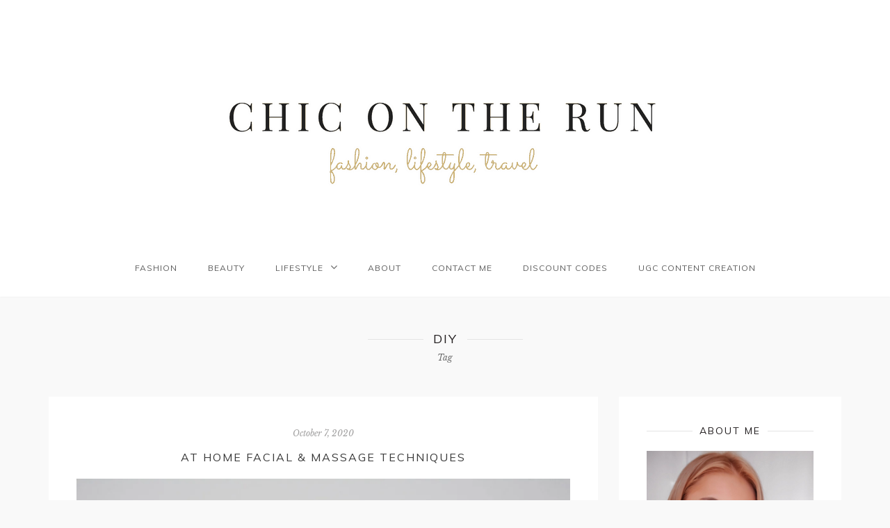

--- FILE ---
content_type: text/html; charset=UTF-8
request_url: https://chicontherun.com/tag/diy/
body_size: 14067
content:
<!DOCTYPE html>
<html lang="en-US">
<head>
	
	<meta charset="UTF-8">
	<meta name="viewport" content="width=device-width, initial-scale=1">
	<meta http-equiv="X-UA-Compatible" content="IE=edge">
	
				<link rel="shortcut icon" href="http://chicontherun.com/wp-content/uploads/2019/07/3F9664F8-2EE3-4EBD-A5E5-F35A3983695A.jpg" />
		
	
	<link rel="profile" href="http://gmpg.org/xfn/11">
	<link rel="alternate" type="application/rss+xml" title="Chic on the Run RSS Feed" href="https://chicontherun.com/feed/" />
	<link rel="alternate" type="application/atom+xml" title="Chic on the Run Atom Feed" href="https://chicontherun.com/feed/atom/"/>
	<link rel="pingback" href="https://chicontherun.com/xmlrpc.php" />
	<meta name='robots' content='index, follow, max-image-preview:large, max-snippet:-1, max-video-preview:-1' />
	<style>img:is([sizes="auto" i], [sizes^="auto," i]) { contain-intrinsic-size: 3000px 1500px }</style>
	
		<!-- Meta Tag Manager -->
		<meta name="fashion" content="fashion" />
		<meta name="blog" content="blog" />
		<meta name="lifestyle" content="lifestyle" />
		<meta name="travel" content="travel" />
		<!-- / Meta Tag Manager -->
<!-- Jetpack Site Verification Tags -->
<meta name="google-site-verification" content="yGiT0GUKApFkvg55paXU6kMCt5Ypa09lbgbJHJLB_UI" />

	<!-- This site is optimized with the Yoast SEO plugin v26.5 - https://yoast.com/wordpress/plugins/seo/ -->
	<title>diy Archives - Chic on the Run</title>
	<meta name="description" content="Chic on the Run is an Australian lifestyle, fashion and beauty blog. Based in Canberra, founder and blogger Natalia loves to review makeup, skincare, fashion and the hottest spots around Canberra and surrounds." />
	<link rel="canonical" href="https://chicontherun.com/tag/diy/" />
	<meta property="og:locale" content="en_US" />
	<meta property="og:type" content="article" />
	<meta property="og:title" content="diy Archives - Chic on the Run" />
	<meta property="og:description" content="Chic on the Run is an Australian lifestyle, fashion and beauty blog. Based in Canberra, founder and blogger Natalia loves to review makeup, skincare, fashion and the hottest spots around Canberra and surrounds." />
	<meta property="og:url" content="https://chicontherun.com/tag/diy/" />
	<meta property="og:site_name" content="Chic on the Run" />
	<meta name="twitter:card" content="summary_large_image" />
	<script type="application/ld+json" class="yoast-schema-graph">{"@context":"https://schema.org","@graph":[{"@type":"CollectionPage","@id":"https://chicontherun.com/tag/diy/","url":"https://chicontherun.com/tag/diy/","name":"diy Archives - Chic on the Run","isPartOf":{"@id":"https://chicontherun.com/#website"},"primaryImageOfPage":{"@id":"https://chicontherun.com/tag/diy/#primaryimage"},"image":{"@id":"https://chicontherun.com/tag/diy/#primaryimage"},"thumbnailUrl":"https://i0.wp.com/chicontherun.com/wp-content/uploads/2020/10/content-pixie-0z4h9qneDMA-unsplash-scaled.jpg?fit=2560%2C1707&ssl=1","description":"Chic on the Run is an Australian lifestyle, fashion and beauty blog. Based in Canberra, founder and blogger Natalia loves to review makeup, skincare, fashion and the hottest spots around Canberra and surrounds.","breadcrumb":{"@id":"https://chicontherun.com/tag/diy/#breadcrumb"},"inLanguage":"en-US"},{"@type":"ImageObject","inLanguage":"en-US","@id":"https://chicontherun.com/tag/diy/#primaryimage","url":"https://i0.wp.com/chicontherun.com/wp-content/uploads/2020/10/content-pixie-0z4h9qneDMA-unsplash-scaled.jpg?fit=2560%2C1707&ssl=1","contentUrl":"https://i0.wp.com/chicontherun.com/wp-content/uploads/2020/10/content-pixie-0z4h9qneDMA-unsplash-scaled.jpg?fit=2560%2C1707&ssl=1","width":2560,"height":1707,"caption":"at home facial"},{"@type":"BreadcrumbList","@id":"https://chicontherun.com/tag/diy/#breadcrumb","itemListElement":[{"@type":"ListItem","position":1,"name":"Home","item":"https://chicontherun.com/"},{"@type":"ListItem","position":2,"name":"diy"}]},{"@type":"WebSite","@id":"https://chicontherun.com/#website","url":"https://chicontherun.com/","name":"Chic on the Run","description":"An Australian beauty, fashion and lifestyle blog by Natalia Webster | Canberra","publisher":{"@id":"https://chicontherun.com/#/schema/person/4d428b24124c3004c9dac1fa8032229f"},"potentialAction":[{"@type":"SearchAction","target":{"@type":"EntryPoint","urlTemplate":"https://chicontherun.com/?s={search_term_string}"},"query-input":{"@type":"PropertyValueSpecification","valueRequired":true,"valueName":"search_term_string"}}],"inLanguage":"en-US"},{"@type":["Person","Organization"],"@id":"https://chicontherun.com/#/schema/person/4d428b24124c3004c9dac1fa8032229f","name":"nataliawebster77","image":{"@type":"ImageObject","inLanguage":"en-US","@id":"https://chicontherun.com/#/schema/person/image/","url":"https://i0.wp.com/www.chicontherun.com/wp-content/uploads/2019/07/natalia-webster.jpg?fit=1000%2C742&ssl=1","contentUrl":"https://i0.wp.com/www.chicontherun.com/wp-content/uploads/2019/07/natalia-webster.jpg?fit=1000%2C742&ssl=1","width":1000,"height":742,"caption":"nataliawebster77"},"logo":{"@id":"https://chicontherun.com/#/schema/person/image/"}}]}</script>
	<!-- / Yoast SEO plugin. -->


<link rel='dns-prefetch' href='//secure.gravatar.com' />
<link rel='dns-prefetch' href='//stats.wp.com' />
<link rel='dns-prefetch' href='//fonts.googleapis.com' />
<link rel='dns-prefetch' href='//v0.wordpress.com' />
<link rel='preconnect' href='//c0.wp.com' />
<link rel='preconnect' href='//i0.wp.com' />
<link rel="alternate" type="application/rss+xml" title="Chic on the Run &raquo; Feed" href="https://chicontherun.com/feed/" />
<link rel="alternate" type="application/rss+xml" title="Chic on the Run &raquo; Comments Feed" href="https://chicontherun.com/comments/feed/" />
<link rel="alternate" type="application/rss+xml" title="Chic on the Run &raquo; diy Tag Feed" href="https://chicontherun.com/tag/diy/feed/" />
<script type="text/javascript">
/* <![CDATA[ */
window._wpemojiSettings = {"baseUrl":"https:\/\/s.w.org\/images\/core\/emoji\/16.0.1\/72x72\/","ext":".png","svgUrl":"https:\/\/s.w.org\/images\/core\/emoji\/16.0.1\/svg\/","svgExt":".svg","source":{"concatemoji":"https:\/\/chicontherun.com\/wp-includes\/js\/wp-emoji-release.min.js?ver=6.8.3"}};
/*! This file is auto-generated */
!function(s,n){var o,i,e;function c(e){try{var t={supportTests:e,timestamp:(new Date).valueOf()};sessionStorage.setItem(o,JSON.stringify(t))}catch(e){}}function p(e,t,n){e.clearRect(0,0,e.canvas.width,e.canvas.height),e.fillText(t,0,0);var t=new Uint32Array(e.getImageData(0,0,e.canvas.width,e.canvas.height).data),a=(e.clearRect(0,0,e.canvas.width,e.canvas.height),e.fillText(n,0,0),new Uint32Array(e.getImageData(0,0,e.canvas.width,e.canvas.height).data));return t.every(function(e,t){return e===a[t]})}function u(e,t){e.clearRect(0,0,e.canvas.width,e.canvas.height),e.fillText(t,0,0);for(var n=e.getImageData(16,16,1,1),a=0;a<n.data.length;a++)if(0!==n.data[a])return!1;return!0}function f(e,t,n,a){switch(t){case"flag":return n(e,"\ud83c\udff3\ufe0f\u200d\u26a7\ufe0f","\ud83c\udff3\ufe0f\u200b\u26a7\ufe0f")?!1:!n(e,"\ud83c\udde8\ud83c\uddf6","\ud83c\udde8\u200b\ud83c\uddf6")&&!n(e,"\ud83c\udff4\udb40\udc67\udb40\udc62\udb40\udc65\udb40\udc6e\udb40\udc67\udb40\udc7f","\ud83c\udff4\u200b\udb40\udc67\u200b\udb40\udc62\u200b\udb40\udc65\u200b\udb40\udc6e\u200b\udb40\udc67\u200b\udb40\udc7f");case"emoji":return!a(e,"\ud83e\udedf")}return!1}function g(e,t,n,a){var r="undefined"!=typeof WorkerGlobalScope&&self instanceof WorkerGlobalScope?new OffscreenCanvas(300,150):s.createElement("canvas"),o=r.getContext("2d",{willReadFrequently:!0}),i=(o.textBaseline="top",o.font="600 32px Arial",{});return e.forEach(function(e){i[e]=t(o,e,n,a)}),i}function t(e){var t=s.createElement("script");t.src=e,t.defer=!0,s.head.appendChild(t)}"undefined"!=typeof Promise&&(o="wpEmojiSettingsSupports",i=["flag","emoji"],n.supports={everything:!0,everythingExceptFlag:!0},e=new Promise(function(e){s.addEventListener("DOMContentLoaded",e,{once:!0})}),new Promise(function(t){var n=function(){try{var e=JSON.parse(sessionStorage.getItem(o));if("object"==typeof e&&"number"==typeof e.timestamp&&(new Date).valueOf()<e.timestamp+604800&&"object"==typeof e.supportTests)return e.supportTests}catch(e){}return null}();if(!n){if("undefined"!=typeof Worker&&"undefined"!=typeof OffscreenCanvas&&"undefined"!=typeof URL&&URL.createObjectURL&&"undefined"!=typeof Blob)try{var e="postMessage("+g.toString()+"("+[JSON.stringify(i),f.toString(),p.toString(),u.toString()].join(",")+"));",a=new Blob([e],{type:"text/javascript"}),r=new Worker(URL.createObjectURL(a),{name:"wpTestEmojiSupports"});return void(r.onmessage=function(e){c(n=e.data),r.terminate(),t(n)})}catch(e){}c(n=g(i,f,p,u))}t(n)}).then(function(e){for(var t in e)n.supports[t]=e[t],n.supports.everything=n.supports.everything&&n.supports[t],"flag"!==t&&(n.supports.everythingExceptFlag=n.supports.everythingExceptFlag&&n.supports[t]);n.supports.everythingExceptFlag=n.supports.everythingExceptFlag&&!n.supports.flag,n.DOMReady=!1,n.readyCallback=function(){n.DOMReady=!0}}).then(function(){return e}).then(function(){var e;n.supports.everything||(n.readyCallback(),(e=n.source||{}).concatemoji?t(e.concatemoji):e.wpemoji&&e.twemoji&&(t(e.twemoji),t(e.wpemoji)))}))}((window,document),window._wpemojiSettings);
/* ]]> */
</script>

<link rel='stylesheet' id='sbi_styles-css' href='https://chicontherun.com/wp-content/plugins/instagram-feed/css/sbi-styles.min.css?ver=6.10.0' type='text/css' media='all' />
<style id='wp-emoji-styles-inline-css' type='text/css'>

	img.wp-smiley, img.emoji {
		display: inline !important;
		border: none !important;
		box-shadow: none !important;
		height: 1em !important;
		width: 1em !important;
		margin: 0 0.07em !important;
		vertical-align: -0.1em !important;
		background: none !important;
		padding: 0 !important;
	}
</style>
<link rel='stylesheet' id='wp-block-library-css' href='https://c0.wp.com/c/6.8.3/wp-includes/css/dist/block-library/style.min.css' type='text/css' media='all' />
<style id='classic-theme-styles-inline-css' type='text/css'>
/*! This file is auto-generated */
.wp-block-button__link{color:#fff;background-color:#32373c;border-radius:9999px;box-shadow:none;text-decoration:none;padding:calc(.667em + 2px) calc(1.333em + 2px);font-size:1.125em}.wp-block-file__button{background:#32373c;color:#fff;text-decoration:none}
</style>
<link rel='stylesheet' id='mediaelement-css' href='https://c0.wp.com/c/6.8.3/wp-includes/js/mediaelement/mediaelementplayer-legacy.min.css' type='text/css' media='all' />
<link rel='stylesheet' id='wp-mediaelement-css' href='https://c0.wp.com/c/6.8.3/wp-includes/js/mediaelement/wp-mediaelement.min.css' type='text/css' media='all' />
<style id='jetpack-sharing-buttons-style-inline-css' type='text/css'>
.jetpack-sharing-buttons__services-list{display:flex;flex-direction:row;flex-wrap:wrap;gap:0;list-style-type:none;margin:5px;padding:0}.jetpack-sharing-buttons__services-list.has-small-icon-size{font-size:12px}.jetpack-sharing-buttons__services-list.has-normal-icon-size{font-size:16px}.jetpack-sharing-buttons__services-list.has-large-icon-size{font-size:24px}.jetpack-sharing-buttons__services-list.has-huge-icon-size{font-size:36px}@media print{.jetpack-sharing-buttons__services-list{display:none!important}}.editor-styles-wrapper .wp-block-jetpack-sharing-buttons{gap:0;padding-inline-start:0}ul.jetpack-sharing-buttons__services-list.has-background{padding:1.25em 2.375em}
</style>
<style id='global-styles-inline-css' type='text/css'>
:root{--wp--preset--aspect-ratio--square: 1;--wp--preset--aspect-ratio--4-3: 4/3;--wp--preset--aspect-ratio--3-4: 3/4;--wp--preset--aspect-ratio--3-2: 3/2;--wp--preset--aspect-ratio--2-3: 2/3;--wp--preset--aspect-ratio--16-9: 16/9;--wp--preset--aspect-ratio--9-16: 9/16;--wp--preset--color--black: #000000;--wp--preset--color--cyan-bluish-gray: #abb8c3;--wp--preset--color--white: #ffffff;--wp--preset--color--pale-pink: #f78da7;--wp--preset--color--vivid-red: #cf2e2e;--wp--preset--color--luminous-vivid-orange: #ff6900;--wp--preset--color--luminous-vivid-amber: #fcb900;--wp--preset--color--light-green-cyan: #7bdcb5;--wp--preset--color--vivid-green-cyan: #00d084;--wp--preset--color--pale-cyan-blue: #8ed1fc;--wp--preset--color--vivid-cyan-blue: #0693e3;--wp--preset--color--vivid-purple: #9b51e0;--wp--preset--gradient--vivid-cyan-blue-to-vivid-purple: linear-gradient(135deg,rgba(6,147,227,1) 0%,rgb(155,81,224) 100%);--wp--preset--gradient--light-green-cyan-to-vivid-green-cyan: linear-gradient(135deg,rgb(122,220,180) 0%,rgb(0,208,130) 100%);--wp--preset--gradient--luminous-vivid-amber-to-luminous-vivid-orange: linear-gradient(135deg,rgba(252,185,0,1) 0%,rgba(255,105,0,1) 100%);--wp--preset--gradient--luminous-vivid-orange-to-vivid-red: linear-gradient(135deg,rgba(255,105,0,1) 0%,rgb(207,46,46) 100%);--wp--preset--gradient--very-light-gray-to-cyan-bluish-gray: linear-gradient(135deg,rgb(238,238,238) 0%,rgb(169,184,195) 100%);--wp--preset--gradient--cool-to-warm-spectrum: linear-gradient(135deg,rgb(74,234,220) 0%,rgb(151,120,209) 20%,rgb(207,42,186) 40%,rgb(238,44,130) 60%,rgb(251,105,98) 80%,rgb(254,248,76) 100%);--wp--preset--gradient--blush-light-purple: linear-gradient(135deg,rgb(255,206,236) 0%,rgb(152,150,240) 100%);--wp--preset--gradient--blush-bordeaux: linear-gradient(135deg,rgb(254,205,165) 0%,rgb(254,45,45) 50%,rgb(107,0,62) 100%);--wp--preset--gradient--luminous-dusk: linear-gradient(135deg,rgb(255,203,112) 0%,rgb(199,81,192) 50%,rgb(65,88,208) 100%);--wp--preset--gradient--pale-ocean: linear-gradient(135deg,rgb(255,245,203) 0%,rgb(182,227,212) 50%,rgb(51,167,181) 100%);--wp--preset--gradient--electric-grass: linear-gradient(135deg,rgb(202,248,128) 0%,rgb(113,206,126) 100%);--wp--preset--gradient--midnight: linear-gradient(135deg,rgb(2,3,129) 0%,rgb(40,116,252) 100%);--wp--preset--font-size--small: 13px;--wp--preset--font-size--medium: 20px;--wp--preset--font-size--large: 36px;--wp--preset--font-size--x-large: 42px;--wp--preset--spacing--20: 0.44rem;--wp--preset--spacing--30: 0.67rem;--wp--preset--spacing--40: 1rem;--wp--preset--spacing--50: 1.5rem;--wp--preset--spacing--60: 2.25rem;--wp--preset--spacing--70: 3.38rem;--wp--preset--spacing--80: 5.06rem;--wp--preset--shadow--natural: 6px 6px 9px rgba(0, 0, 0, 0.2);--wp--preset--shadow--deep: 12px 12px 50px rgba(0, 0, 0, 0.4);--wp--preset--shadow--sharp: 6px 6px 0px rgba(0, 0, 0, 0.2);--wp--preset--shadow--outlined: 6px 6px 0px -3px rgba(255, 255, 255, 1), 6px 6px rgba(0, 0, 0, 1);--wp--preset--shadow--crisp: 6px 6px 0px rgba(0, 0, 0, 1);}:where(.is-layout-flex){gap: 0.5em;}:where(.is-layout-grid){gap: 0.5em;}body .is-layout-flex{display: flex;}.is-layout-flex{flex-wrap: wrap;align-items: center;}.is-layout-flex > :is(*, div){margin: 0;}body .is-layout-grid{display: grid;}.is-layout-grid > :is(*, div){margin: 0;}:where(.wp-block-columns.is-layout-flex){gap: 2em;}:where(.wp-block-columns.is-layout-grid){gap: 2em;}:where(.wp-block-post-template.is-layout-flex){gap: 1.25em;}:where(.wp-block-post-template.is-layout-grid){gap: 1.25em;}.has-black-color{color: var(--wp--preset--color--black) !important;}.has-cyan-bluish-gray-color{color: var(--wp--preset--color--cyan-bluish-gray) !important;}.has-white-color{color: var(--wp--preset--color--white) !important;}.has-pale-pink-color{color: var(--wp--preset--color--pale-pink) !important;}.has-vivid-red-color{color: var(--wp--preset--color--vivid-red) !important;}.has-luminous-vivid-orange-color{color: var(--wp--preset--color--luminous-vivid-orange) !important;}.has-luminous-vivid-amber-color{color: var(--wp--preset--color--luminous-vivid-amber) !important;}.has-light-green-cyan-color{color: var(--wp--preset--color--light-green-cyan) !important;}.has-vivid-green-cyan-color{color: var(--wp--preset--color--vivid-green-cyan) !important;}.has-pale-cyan-blue-color{color: var(--wp--preset--color--pale-cyan-blue) !important;}.has-vivid-cyan-blue-color{color: var(--wp--preset--color--vivid-cyan-blue) !important;}.has-vivid-purple-color{color: var(--wp--preset--color--vivid-purple) !important;}.has-black-background-color{background-color: var(--wp--preset--color--black) !important;}.has-cyan-bluish-gray-background-color{background-color: var(--wp--preset--color--cyan-bluish-gray) !important;}.has-white-background-color{background-color: var(--wp--preset--color--white) !important;}.has-pale-pink-background-color{background-color: var(--wp--preset--color--pale-pink) !important;}.has-vivid-red-background-color{background-color: var(--wp--preset--color--vivid-red) !important;}.has-luminous-vivid-orange-background-color{background-color: var(--wp--preset--color--luminous-vivid-orange) !important;}.has-luminous-vivid-amber-background-color{background-color: var(--wp--preset--color--luminous-vivid-amber) !important;}.has-light-green-cyan-background-color{background-color: var(--wp--preset--color--light-green-cyan) !important;}.has-vivid-green-cyan-background-color{background-color: var(--wp--preset--color--vivid-green-cyan) !important;}.has-pale-cyan-blue-background-color{background-color: var(--wp--preset--color--pale-cyan-blue) !important;}.has-vivid-cyan-blue-background-color{background-color: var(--wp--preset--color--vivid-cyan-blue) !important;}.has-vivid-purple-background-color{background-color: var(--wp--preset--color--vivid-purple) !important;}.has-black-border-color{border-color: var(--wp--preset--color--black) !important;}.has-cyan-bluish-gray-border-color{border-color: var(--wp--preset--color--cyan-bluish-gray) !important;}.has-white-border-color{border-color: var(--wp--preset--color--white) !important;}.has-pale-pink-border-color{border-color: var(--wp--preset--color--pale-pink) !important;}.has-vivid-red-border-color{border-color: var(--wp--preset--color--vivid-red) !important;}.has-luminous-vivid-orange-border-color{border-color: var(--wp--preset--color--luminous-vivid-orange) !important;}.has-luminous-vivid-amber-border-color{border-color: var(--wp--preset--color--luminous-vivid-amber) !important;}.has-light-green-cyan-border-color{border-color: var(--wp--preset--color--light-green-cyan) !important;}.has-vivid-green-cyan-border-color{border-color: var(--wp--preset--color--vivid-green-cyan) !important;}.has-pale-cyan-blue-border-color{border-color: var(--wp--preset--color--pale-cyan-blue) !important;}.has-vivid-cyan-blue-border-color{border-color: var(--wp--preset--color--vivid-cyan-blue) !important;}.has-vivid-purple-border-color{border-color: var(--wp--preset--color--vivid-purple) !important;}.has-vivid-cyan-blue-to-vivid-purple-gradient-background{background: var(--wp--preset--gradient--vivid-cyan-blue-to-vivid-purple) !important;}.has-light-green-cyan-to-vivid-green-cyan-gradient-background{background: var(--wp--preset--gradient--light-green-cyan-to-vivid-green-cyan) !important;}.has-luminous-vivid-amber-to-luminous-vivid-orange-gradient-background{background: var(--wp--preset--gradient--luminous-vivid-amber-to-luminous-vivid-orange) !important;}.has-luminous-vivid-orange-to-vivid-red-gradient-background{background: var(--wp--preset--gradient--luminous-vivid-orange-to-vivid-red) !important;}.has-very-light-gray-to-cyan-bluish-gray-gradient-background{background: var(--wp--preset--gradient--very-light-gray-to-cyan-bluish-gray) !important;}.has-cool-to-warm-spectrum-gradient-background{background: var(--wp--preset--gradient--cool-to-warm-spectrum) !important;}.has-blush-light-purple-gradient-background{background: var(--wp--preset--gradient--blush-light-purple) !important;}.has-blush-bordeaux-gradient-background{background: var(--wp--preset--gradient--blush-bordeaux) !important;}.has-luminous-dusk-gradient-background{background: var(--wp--preset--gradient--luminous-dusk) !important;}.has-pale-ocean-gradient-background{background: var(--wp--preset--gradient--pale-ocean) !important;}.has-electric-grass-gradient-background{background: var(--wp--preset--gradient--electric-grass) !important;}.has-midnight-gradient-background{background: var(--wp--preset--gradient--midnight) !important;}.has-small-font-size{font-size: var(--wp--preset--font-size--small) !important;}.has-medium-font-size{font-size: var(--wp--preset--font-size--medium) !important;}.has-large-font-size{font-size: var(--wp--preset--font-size--large) !important;}.has-x-large-font-size{font-size: var(--wp--preset--font-size--x-large) !important;}
:where(.wp-block-post-template.is-layout-flex){gap: 1.25em;}:where(.wp-block-post-template.is-layout-grid){gap: 1.25em;}
:where(.wp-block-columns.is-layout-flex){gap: 2em;}:where(.wp-block-columns.is-layout-grid){gap: 2em;}
:root :where(.wp-block-pullquote){font-size: 1.5em;line-height: 1.6;}
</style>
<link rel='stylesheet' id='contact-form-7-css' href='https://chicontherun.com/wp-content/plugins/contact-form-7/includes/css/styles.css?ver=6.1.4' type='text/css' media='all' />
<link rel='stylesheet' id='sq-shortcode-styles-css' href='https://chicontherun.com/wp-content/plugins/sculpture-qode-columns/inc/css/style.css?ver=6.8.3' type='text/css' media='all' />
<link rel='stylesheet' id='sq-slider-css' href='https://chicontherun.com/wp-content/themes/semplice/css/slider.css?ver=6.8.3' type='text/css' media='all' />
<link rel='stylesheet' id='sq-carousel-css' href='https://chicontherun.com/wp-content/themes/semplice/css/carousel.css?ver=6.8.3' type='text/css' media='all' />
<link rel='stylesheet' id='font-awesome-css' href='https://chicontherun.com/wp-content/themes/semplice/css/font-awesome.min.css?ver=6.8.3' type='text/css' media='all' />
<link rel='stylesheet' id='normalize-css' href='https://chicontherun.com/wp-content/themes/semplice/css/normalize.css?ver=6.8.3' type='text/css' media='all' />
<link rel='stylesheet' id='google-fonts-css' href='https://fonts.googleapis.com/css?family=Libre+Baskerville%3A400%2C400italic%2C700%7CMuli%3A400%2C300%2C300italic%2C400italic&#038;ver=6.8.3' type='text/css' media='all' />
<link rel='stylesheet' id='sq-style-css' href='https://chicontherun.com/wp-content/themes/semplice/style.css?ver=6.8.3' type='text/css' media='all' />
<script type="text/javascript" src="https://c0.wp.com/c/6.8.3/wp-includes/js/jquery/jquery.min.js" id="jquery-core-js"></script>
<script type="text/javascript" src="https://c0.wp.com/c/6.8.3/wp-includes/js/jquery/jquery-migrate.min.js" id="jquery-migrate-js"></script>
<link rel="https://api.w.org/" href="https://chicontherun.com/wp-json/" /><link rel="alternate" title="JSON" type="application/json" href="https://chicontherun.com/wp-json/wp/v2/tags/536" /><link rel="EditURI" type="application/rsd+xml" title="RSD" href="https://chicontherun.com/xmlrpc.php?rsd" />
<meta name="generator" content="WordPress 6.8.3" />
<script>
  (function(i,s,o,g,r,a,m){i['GoogleAnalyticsObject']=r;i[r]=i[r]||function(){
  (i[r].q=i[r].q||[]).push(arguments)},i[r].l=1*new Date();a=s.createElement(o),
  m=s.getElementsByTagName(o)[0];a.async=1;a.src=g;m.parentNode.insertBefore(a,m)
  })(window,document,'script','https://www.google-analytics.com/analytics.js','ga');

  ga('create', 'UA-77911065-1', 'auto');
  ga('send', 'pageview');

</script>	<style>img#wpstats{display:none}</style>
			
	<style type="text/css">
		
					.sq-sidebar{ float: right; }
			.sq-content { float:left; }
				
		body { background-color: #f9f9f9;}
		.sq-page-title span{background-color: #f9f9f9}
		
		a{ color:  }		

		#sq-header #sq-site-logo #sq-site-description {color: }
		
		input[type="submit"] {background-color: ; border-color:;  color: ; }
		
		
		#sq-header { background-color:  }
		
		#sq-header #sq-main-nav a,#sq-header #sq-main-nav ul > li.menu-item-has-children, #sq-header #sq-main-nav ul > li.page_item_has_children, #sq-toggle-mobile-nav { color:  }
		
		#sq-header #sq-toggle-search { color:  }				
		
		#sq-header .sq-social-links li a { color: #c6c5c4 }
		
		#sq-header #sq-main-nav .current_page_item > a, 
		#sq-header #sq-main-nav .current-menu-parent > a, 
		#sq-header #sq-main-nav .current-menu-item > a, 
		#sq-header #sq-main-nav .current_page_ancestor > a {
		    color: 		}
		
		#sq-header #sq-main-nav li:hover > a {
			color: 		}
		
		.sq-comments ol li .sq-comment-reply i {
			color: 		}
		
		blockquote, pre{
			border-color: 		}
		
		.sq-slider .slides > li .sq-overlay { background-color:  }	
		
		.sq-post .sq-post-footer .sq-post-meta li.sq-post-categories a { color:  }	
		
		.sq-content-box .sq-overlay {background-color: }
			
  	</style>

    <link rel="icon" href="https://i0.wp.com/chicontherun.com/wp-content/uploads/2016/11/cropped-C.jpg?fit=32%2C32&#038;ssl=1" sizes="32x32" />
<link rel="icon" href="https://i0.wp.com/chicontherun.com/wp-content/uploads/2016/11/cropped-C.jpg?fit=192%2C192&#038;ssl=1" sizes="192x192" />
<link rel="apple-touch-icon" href="https://i0.wp.com/chicontherun.com/wp-content/uploads/2016/11/cropped-C.jpg?fit=180%2C180&#038;ssl=1" />
<meta name="msapplication-TileImage" content="https://i0.wp.com/chicontherun.com/wp-content/uploads/2016/11/cropped-C.jpg?fit=270%2C270&#038;ssl=1" />
	
</head>

<body class="archive tag tag-diy tag-536 wp-theme-semplice sq-body">
			
		<nav id="sq-mobile-nav">
			<div class="menu"><ul>
<li class="page_item page-item-5"><a href="https://chicontherun.com/about/">About</a></li>
<li class="page_item page-item-7217"><a href="https://chicontherun.com/discount-codes/">Discount codes</a></li>
<li class="page_item page-item-8090"><a href="https://chicontherun.com/ugc-content-creation/">UGC Content Creation</a></li>
<li class="page_item page-item-613"><a href="https://chicontherun.com/contact-me-2/">Contact me</a></li>
</ul></div>
		</nav><!-- #sq-mobile-nav -->
			
		<header id="sq-header">			
						
			<div id="sq-site-logo" class="sq-container">
					
				<a href="https://chicontherun.com/" data-site-name="Chic on the Run" data-site-description="An Australian beauty, fashion and lifestyle blog by Natalia Webster | Canberra">		
																<figure><img src="http://chicontherun.com/wp-content/uploads/2016/10/CHIC-ON-THE-RUN.png" alt="logo" /></figure>							
													
				</a>
						
												
						
											
						
			</div><!-- sq-site-logo -->
			
			<nav id="sq-main-nav">
				<div class="menu-menu-1-container"><ul id="menu-menu-1" class="menu"><li id="menu-item-1421" class="menu-item menu-item-type-taxonomy menu-item-object-category menu-item-1421"><a href="https://chicontherun.com/category/fashion/">Fashion</a></li>
<li id="menu-item-3844" class="menu-item menu-item-type-taxonomy menu-item-object-category menu-item-3844"><a href="https://chicontherun.com/category/beauty/">Beauty</a></li>
<li id="menu-item-1422" class="menu-item menu-item-type-taxonomy menu-item-object-category menu-item-has-children menu-item-1422"><a href="https://chicontherun.com/category/lifestyle/">Lifestyle</a>
<ul class="sub-menu">
	<li id="menu-item-3845" class="menu-item menu-item-type-taxonomy menu-item-object-category menu-item-3845"><a href="https://chicontherun.com/category/home/">Home &#038; living</a></li>
	<li id="menu-item-1423" class="menu-item menu-item-type-taxonomy menu-item-object-category menu-item-1423"><a href="https://chicontherun.com/category/food/">Food</a></li>
	<li id="menu-item-1424" class="menu-item menu-item-type-taxonomy menu-item-object-category menu-item-1424"><a href="https://chicontherun.com/category/travel/">Travel</a></li>
	<li id="menu-item-3846" class="menu-item menu-item-type-taxonomy menu-item-object-category menu-item-3846"><a href="https://chicontherun.com/category/fitness/">Fitness</a></li>
	<li id="menu-item-5908" class="menu-item menu-item-type-taxonomy menu-item-object-category menu-item-5908"><a href="https://chicontherun.com/category/lifestyle/wedding/">Wedding</a></li>
</ul>
</li>
<li id="menu-item-623" class="menu-item menu-item-type-post_type menu-item-object-page menu-item-623"><a href="https://chicontherun.com/about/">About</a></li>
<li id="menu-item-622" class="menu-item menu-item-type-post_type menu-item-object-page menu-item-622"><a href="https://chicontherun.com/contact-me-2/">Contact me</a></li>
<li id="menu-item-7242" class="menu-item menu-item-type-post_type menu-item-object-page menu-item-7242"><a href="https://chicontherun.com/discount-codes/">Discount codes</a></li>
<li id="menu-item-8099" class="menu-item menu-item-type-post_type menu-item-object-page menu-item-8099"><a href="https://chicontherun.com/ugc-content-creation/">UGC Content Creation</a></li>
</ul></div>			</nav><!-- #sq-site-nav -->					
			
			<i id="sq-toggle-mobile-nav" class="fa fa-bars"></i>																
	
		</header><!-- #sq-header -->	
			
<div id="sq-content-container" class="sq-container  ">	

		
		<header id="sq-title-container">
								<h2 class="sq-page-title"><span>diy</span></h2>
				<p>Tag</p>
					</header>
	
	<main class="sq-content">	
	
						
		
						
	
						<article id="post-7861" class="sq-post sq-post-regular sq-boxed post-7861 post type-post status-publish format-standard has-post-thumbnail hentry category-beauty tag-at-home-beauty tag-at-home-facial tag-diy tag-diy-beauty tag-natural-beauty tag-skincare tag-skincare-routine">

		<p class="sq-post-date">October 7, 2020</p>
		<h2 class="sq-post-title"><a href="https://chicontherun.com/at-home-facial-massage-techniques/" rel="bookmark">At home facial &#038; massage techniques</a></h2>	
	
		<header class="sq-post-header">

																	<a href="https://chicontherun.com/at-home-facial-massage-techniques/"><figure class="sq-thumbnail"><body><img width="2560" height="1707" src="https://chicontherun.com/wp-content/uploads/2020/10/content-pixie-0z4h9qneDMA-unsplash-scaled.jpg" class="attachment-sq-blog-thumbnail size-sq-blog-thumbnail wp-post-image" alt="at home facial" decoding="async" fetchpriority="high" srcset="https://i0.wp.com/chicontherun.com/wp-content/uploads/2020/10/content-pixie-0z4h9qneDMA-unsplash-scaled.jpg?w=2560&amp;ssl=1 2560w, https://i0.wp.com/chicontherun.com/wp-content/uploads/2020/10/content-pixie-0z4h9qneDMA-unsplash-scaled.jpg?resize=300%2C200&amp;ssl=1 300w, https://i0.wp.com/chicontherun.com/wp-content/uploads/2020/10/content-pixie-0z4h9qneDMA-unsplash-scaled.jpg?resize=1024%2C683&amp;ssl=1 1024w, https://i0.wp.com/chicontherun.com/wp-content/uploads/2020/10/content-pixie-0z4h9qneDMA-unsplash-scaled.jpg?resize=768%2C512&amp;ssl=1 768w, https://i0.wp.com/chicontherun.com/wp-content/uploads/2020/10/content-pixie-0z4h9qneDMA-unsplash-scaled.jpg?resize=1536%2C1024&amp;ssl=1 1536w, https://i0.wp.com/chicontherun.com/wp-content/uploads/2020/10/content-pixie-0z4h9qneDMA-unsplash-scaled.jpg?resize=2048%2C1365&amp;ssl=1 2048w, https://i0.wp.com/chicontherun.com/wp-content/uploads/2020/10/content-pixie-0z4h9qneDMA-unsplash-scaled.jpg?resize=1080%2C720&amp;ssl=1 1080w" sizes="(max-width: 2560px) 100vw, 2560px" data-attachment-id="7863" data-permalink="https://chicontherun.com/at-home-facial-massage-techniques/content-pixie-0z4h9qnedma-unsplash/" data-orig-file="https://i0.wp.com/chicontherun.com/wp-content/uploads/2020/10/content-pixie-0z4h9qneDMA-unsplash-scaled.jpg?fit=2560%2C1707&amp;ssl=1" data-orig-size="2560,1707" data-comments-opened="1" data-image-meta='{"aperture":"0","credit":"","camera":"","caption":"","created_timestamp":"0","copyright":"","focal_length":"0","iso":"0","shutter_speed":"0","title":"","orientation":"0"}' data-image-title="at home facial" data-image-description="&lt;p&gt;at home facial&lt;/p&gt;
" data-image-caption="" data-medium-file="https://i0.wp.com/chicontherun.com/wp-content/uploads/2020/10/content-pixie-0z4h9qneDMA-unsplash-scaled.jpg?fit=300%2C200&amp;ssl=1" data-large-file="https://i0.wp.com/chicontherun.com/wp-content/uploads/2020/10/content-pixie-0z4h9qneDMA-unsplash-scaled.jpg?fit=1024%2C683&amp;ssl=1" loading="lazy"></body></figure></a>
										
			
	</header><!-- .sq-post-header -->

	<div class="sq-post-content">							
		
		<p>My ultimate DIY at home facial! See my current favourite products, massage techniques and best tips for a glow like no other. </p>
			
	
		<footer class="sq-post-footer">
				
			<a href="https://chicontherun.com/at-home-facial-massage-techniques/" class="sq-read-more sq-button">Read More</a>
			
			<ul class="sq-post-meta">			
									<li>By: <a href="https://chicontherun.com/author/nataliawebster7/" title="Posts by nataliawebster77" rel="author">nataliawebster77</a></li>
					<li>/</li>					
									
					
					<li class="sq-post-categories"><a href="https://chicontherun.com/category/beauty/" rel="category tag">Beauty</a></li>
							</ul><!-- .sq-post-meta -->
			
		</footer><!-- .sq-post-footer -->		
	
	</div>
						
</article><!-- .sq-post -->
						
				
				
		<nav class="sq-post-pagination">

	<div class="sq-older"></div>
	<div class="sq-newer"></div>

</nav>
	</main><!-- .sq-content -->
	<aside class="sq-sidebar sq-boxed">
	
			<article class="sq-widget sq-about-me-widget">			

	<h3 class="sq-widget-title">
		<a href="About"><span>About Me</span></a>
	</h3>
	
	<p id="sq-about-me-widget-image"><a href="About"><img src="http://chicontherun.com/wp-content/uploads/2019/06/natalia-webster-e1563165620179.jpg" alt="about-me"></a></p>
	
	<div id="sq-about-me-widget-content">
		
		<h3><a href="About">Natalia</a></h3>
		<p><a href="About">Chic on the Run is an Australian beauty and lifestyle blog. Natalia is a Russian born, Canberra based blogger, content creator and influencer who loves to share beauty reviews, fashion finds, her adventures around the world and lifestyle tips through an Aussie girl’s perspective.  </a></p>

	</div>

</article>		
	<article id="text-4" class="sq-widget widget_text"><h3 class="sq-widget-title"><span>AWARDS</span></h3>			<div class="textwidget"><p><body><img decoding="async" data-recalc-dims="1" class="aligncenter size-full wp-image-7385" src="https://i0.wp.com/chicontherun.com/wp-content/uploads/2019/06/BeautyInflu19finalist.png?resize=742%2C740" alt="" width="742" height="740" loading="lazy" srcset="https://i0.wp.com/chicontherun.com/wp-content/uploads/2019/06/BeautyInflu19finalist.png?w=742&amp;ssl=1 742w, https://i0.wp.com/chicontherun.com/wp-content/uploads/2019/06/BeautyInflu19finalist.png?resize=150%2C150&amp;ssl=1 150w, https://i0.wp.com/chicontherun.com/wp-content/uploads/2019/06/BeautyInflu19finalist.png?resize=300%2C300&amp;ssl=1 300w, https://i0.wp.com/chicontherun.com/wp-content/uploads/2019/06/BeautyInflu19finalist.png?resize=350%2C350&amp;ssl=1 350w, https://i0.wp.com/chicontherun.com/wp-content/uploads/2019/06/BeautyInflu19finalist.png?resize=80%2C80&amp;ssl=1 80w" sizes="auto, (max-width: 742px) 100vw, 742px" /><img decoding="async" style="position: absolute; visibility: hidden;" src="//sigma-beauty.7eer.net/i/1295467/183875/2835" width="0" height="0" border="0" loading="lazy"></body></p>
</div>
		</article><article id="text-5" class="sq-widget widget_text"><h3 class="sq-widget-title"><span>FOLLOW ME ON INSTAGRAM</span></h3>			<div class="textwidget"><p><body></p>
<ul>
<li><a href="https://www.instagram.com/chicontherunblog" target="_blank" rel="noopener">@chicontherunblog</a></li>
</ul>
<p></body></p>
</div>
		</article><article id="categories-2" class="sq-widget widget_categories"><h3 class="sq-widget-title"><span>Topics</span></h3><form action="https://chicontherun.com" method="get"><label class="screen-reader-text" for="cat">Topics</label><select  name='cat' id='cat' class='postform'>
	<option value='-1'>Select Category</option>
	<option class="level-0" value="251">Beauty</option>
	<option class="level-0" value="174">Fashion</option>
	<option class="level-0" value="323">Fitness</option>
	<option class="level-0" value="176">Food</option>
	<option class="level-0" value="322">Home and living</option>
	<option class="level-0" value="175">Lifestyle</option>
	<option class="level-0" value="177">Travel</option>
	<option class="level-0" value="393">Wedding</option>
</select>
</form><script type="text/javascript">
/* <![CDATA[ */

(function() {
	var dropdown = document.getElementById( "cat" );
	function onCatChange() {
		if ( dropdown.options[ dropdown.selectedIndex ].value > 0 ) {
			dropdown.parentNode.submit();
		}
	}
	dropdown.onchange = onCatChange;
})();

/* ]]> */
</script>
</article>
		<article id="recent-posts-2" class="sq-widget widget_recent_entries">
		<h3 class="sq-widget-title"><span>Recent Posts</span></h3>
		<ul>
											<li>
					<a href="https://chicontherun.com/my-2025-wrapped/">My 2025 Wrapped</a>
									</li>
											<li>
					<a href="https://chicontherun.com/surviving-europe-with-kids-what-actually-made-our-trip-work/">Surviving Europe With Kids: What Actually Made Our Trip Work</a>
									</li>
											<li>
					<a href="https://chicontherun.com/at-home-teeth-whitening-updated-routine/">At Home Teeth Whitening: Updated Routine!</a>
									</li>
											<li>
					<a href="https://chicontherun.com/4-benefits-of-using-a-pregnancy-pillow/">4 benefits of using a pregnancy pillow</a>
									</li>
											<li>
					<a href="https://chicontherun.com/7-must-have-beauty-products/">7 must-have beauty products￼</a>
									</li>
					</ul>

		</article><article id="archives-2" class="sq-widget widget_archive"><h3 class="sq-widget-title"><span>Post by date</span></h3>		<label class="screen-reader-text" for="archives-dropdown-2">Post by date</label>
		<select id="archives-dropdown-2" name="archive-dropdown">
			
			<option value="">Select Month</option>
				<option value='https://chicontherun.com/2025/12/'> December 2025 </option>
	<option value='https://chicontherun.com/2025/11/'> November 2025 </option>
	<option value='https://chicontherun.com/2022/05/'> May 2022 </option>
	<option value='https://chicontherun.com/2022/04/'> April 2022 </option>
	<option value='https://chicontherun.com/2022/02/'> February 2022 </option>
	<option value='https://chicontherun.com/2021/10/'> October 2021 </option>
	<option value='https://chicontherun.com/2021/08/'> August 2021 </option>
	<option value='https://chicontherun.com/2021/05/'> May 2021 </option>
	<option value='https://chicontherun.com/2021/04/'> April 2021 </option>
	<option value='https://chicontherun.com/2021/01/'> January 2021 </option>
	<option value='https://chicontherun.com/2020/12/'> December 2020 </option>
	<option value='https://chicontherun.com/2020/10/'> October 2020 </option>
	<option value='https://chicontherun.com/2020/07/'> July 2020 </option>
	<option value='https://chicontherun.com/2020/05/'> May 2020 </option>
	<option value='https://chicontherun.com/2020/04/'> April 2020 </option>
	<option value='https://chicontherun.com/2020/03/'> March 2020 </option>
	<option value='https://chicontherun.com/2020/02/'> February 2020 </option>
	<option value='https://chicontherun.com/2020/01/'> January 2020 </option>
	<option value='https://chicontherun.com/2019/12/'> December 2019 </option>
	<option value='https://chicontherun.com/2019/11/'> November 2019 </option>
	<option value='https://chicontherun.com/2019/10/'> October 2019 </option>
	<option value='https://chicontherun.com/2019/08/'> August 2019 </option>
	<option value='https://chicontherun.com/2019/07/'> July 2019 </option>
	<option value='https://chicontherun.com/2019/06/'> June 2019 </option>
	<option value='https://chicontherun.com/2019/05/'> May 2019 </option>
	<option value='https://chicontherun.com/2019/03/'> March 2019 </option>
	<option value='https://chicontherun.com/2019/02/'> February 2019 </option>
	<option value='https://chicontherun.com/2019/01/'> January 2019 </option>
	<option value='https://chicontherun.com/2018/12/'> December 2018 </option>
	<option value='https://chicontherun.com/2018/11/'> November 2018 </option>
	<option value='https://chicontherun.com/2018/10/'> October 2018 </option>
	<option value='https://chicontherun.com/2018/09/'> September 2018 </option>
	<option value='https://chicontherun.com/2018/08/'> August 2018 </option>
	<option value='https://chicontherun.com/2018/05/'> May 2018 </option>
	<option value='https://chicontherun.com/2018/04/'> April 2018 </option>
	<option value='https://chicontherun.com/2018/03/'> March 2018 </option>
	<option value='https://chicontherun.com/2018/02/'> February 2018 </option>
	<option value='https://chicontherun.com/2018/01/'> January 2018 </option>
	<option value='https://chicontherun.com/2017/12/'> December 2017 </option>
	<option value='https://chicontherun.com/2017/11/'> November 2017 </option>
	<option value='https://chicontherun.com/2017/10/'> October 2017 </option>
	<option value='https://chicontherun.com/2017/09/'> September 2017 </option>
	<option value='https://chicontherun.com/2017/08/'> August 2017 </option>
	<option value='https://chicontherun.com/2017/07/'> July 2017 </option>
	<option value='https://chicontherun.com/2017/06/'> June 2017 </option>
	<option value='https://chicontherun.com/2017/05/'> May 2017 </option>
	<option value='https://chicontherun.com/2017/04/'> April 2017 </option>
	<option value='https://chicontherun.com/2017/03/'> March 2017 </option>
	<option value='https://chicontherun.com/2017/02/'> February 2017 </option>
	<option value='https://chicontherun.com/2017/01/'> January 2017 </option>
	<option value='https://chicontherun.com/2016/12/'> December 2016 </option>
	<option value='https://chicontherun.com/2016/11/'> November 2016 </option>
	<option value='https://chicontherun.com/2016/10/'> October 2016 </option>
	<option value='https://chicontherun.com/2016/09/'> September 2016 </option>
	<option value='https://chicontherun.com/2016/08/'> August 2016 </option>
	<option value='https://chicontherun.com/2016/07/'> July 2016 </option>
	<option value='https://chicontherun.com/2016/06/'> June 2016 </option>
	<option value='https://chicontherun.com/2016/05/'> May 2016 </option>
	<option value='https://chicontherun.com/2016/04/'> April 2016 </option>
	<option value='https://chicontherun.com/2016/03/'> March 2016 </option>
	<option value='https://chicontherun.com/2016/02/'> February 2016 </option>
	<option value='https://chicontherun.com/2016/01/'> January 2016 </option>
	<option value='https://chicontherun.com/2015/12/'> December 2015 </option>
	<option value='https://chicontherun.com/2015/11/'> November 2015 </option>
	<option value='https://chicontherun.com/2015/10/'> October 2015 </option>
	<option value='https://chicontherun.com/2015/08/'> August 2015 </option>
	<option value='https://chicontherun.com/2015/01/'> January 2015 </option>
	<option value='https://chicontherun.com/2014/12/'> December 2014 </option>
	<option value='https://chicontherun.com/2014/11/'> November 2014 </option>

		</select>

			<script type="text/javascript">
/* <![CDATA[ */

(function() {
	var dropdown = document.getElementById( "archives-dropdown-2" );
	function onSelectChange() {
		if ( dropdown.options[ dropdown.selectedIndex ].value !== '' ) {
			document.location.href = this.options[ this.selectedIndex ].value;
		}
	}
	dropdown.onchange = onSelectChange;
})();

/* ]]> */
</script>
</article><article id="search-2" class="sq-widget widget_search"><form action="https://chicontherun.com/" class="sq-search-form" method="get">
	<label class="screen-reader-text" for="s">Search...</label>
    <input type="search" class="s" name="s" placeholder="Search..." required />
    <button type="submit" class="sq-search-submit" value=""></button>
</form><!-- .sq-search-form --></article>	
</aside><!-- .sq-sidebar -->


	</div><!-- #sq-content-container-->
	
				<div id="sq-footer-instagram">
					</div><!-- #sq-footer-instagram -->
			
	<div id="sq-footer-container">
		
				
		<div id="sq-lower-footer">
			
			<div class="sq-container">
			
							
					
									<ul class="sq-social-links">
	<li><a href="http://www.facebook.com/chicontherun" target="_BLANK"><i class="fa fa-facebook"></i></a></li>				<li><a href="http://www.instagram.com/chicontherunblog" target="_BLANK"><i class="fa fa-instagram"></i></a></li>				<li><a href="https://www.youtube.com/channel/UC6k0DnYia4PnuIqpBMefwYg" target="_BLANK"><i class="fa fa-youtube-play"></i></a></li>			</ul><!-- .sq-social-links -->					
			
				<p id="sq-copyright">&copy; Chic on the Run, 2026				
					
									&nbsp;<a href="http://sculptureqode.com"><span id="sq-footer-credit">&#124;&nbsp; Created with &nbsp;<i class="fa fa-heart"></i>&nbsp; by Sculpture Qode</span></a>
								
				</p><!-- #sq-copyright -->


			</div>
		
		</div>
		
	</div><!-- #sq-footer-container -->

<script type="speculationrules">
{"prefetch":[{"source":"document","where":{"and":[{"href_matches":"\/*"},{"not":{"href_matches":["\/wp-*.php","\/wp-admin\/*","\/wp-content\/uploads\/*","\/wp-content\/*","\/wp-content\/plugins\/*","\/wp-content\/themes\/semplice\/*","\/*\\?(.+)"]}},{"not":{"selector_matches":"a[rel~=\"nofollow\"]"}},{"not":{"selector_matches":".no-prefetch, .no-prefetch a"}}]},"eagerness":"conservative"}]}
</script>
<script>
  (function(i,s,o,g,r,a,m){i['GoogleAnalyticsObject']=r;i[r]=i[r]||function(){
  (i[r].q=i[r].q||[]).push(arguments)},i[r].l=1*new Date();a=s.createElement(o),
  m=s.getElementsByTagName(o)[0];a.async=1;a.src=g;m.parentNode.insertBefore(a,m)
  })(window,document,'script','https://www.google-analytics.com/analytics.js','ga');

  ga('create', 'UA-77911065-1', 'auto');
  ga('send', 'pageview');

</script><!-- Instagram Feed JS -->
<script type="text/javascript">
var sbiajaxurl = "https://chicontherun.com/wp-admin/admin-ajax.php";
</script>
<script type="text/javascript" src="https://c0.wp.com/c/6.8.3/wp-includes/js/dist/hooks.min.js" id="wp-hooks-js"></script>
<script type="text/javascript" src="https://c0.wp.com/c/6.8.3/wp-includes/js/dist/i18n.min.js" id="wp-i18n-js"></script>
<script type="text/javascript" id="wp-i18n-js-after">
/* <![CDATA[ */
wp.i18n.setLocaleData( { 'text direction\u0004ltr': [ 'ltr' ] } );
/* ]]> */
</script>
<script type="text/javascript" src="https://chicontherun.com/wp-content/plugins/contact-form-7/includes/swv/js/index.js?ver=6.1.4" id="swv-js"></script>
<script type="text/javascript" id="contact-form-7-js-before">
/* <![CDATA[ */
var wpcf7 = {
    "api": {
        "root": "https:\/\/chicontherun.com\/wp-json\/",
        "namespace": "contact-form-7\/v1"
    },
    "cached": 1
};
/* ]]> */
</script>
<script type="text/javascript" src="https://chicontherun.com/wp-content/plugins/contact-form-7/includes/js/index.js?ver=6.1.4" id="contact-form-7-js"></script>
<script type="text/javascript" id="nfd-performance-lazy-loader-js-before">
/* <![CDATA[ */
window.nfdPerformance = window.nfdPerformance || {};
        window.nfdPerformance.imageOptimization = window.nfdPerformance.imageOptimization || {};
        window.nfdPerformance.imageOptimization.lazyLoading = {"classes":["nfd-performance-not-lazy","a3-notlazy","disable-lazyload","no-lazy","no-lazyload","skip-lazy"],"attributes":["data-lazy-src","data-crazy-lazy=\"exclude\"","data-no-lazy","data-no-lazy=\"1\""]};
/* ]]> */
</script>
<script type="text/javascript" src="https://chicontherun.com/wp-content/plugins/mojo-marketplace-wp-plugin//vendor/newfold-labs/wp-module-performance/build/image-lazy-loader.min.js?ver=1764290976" id="nfd-performance-lazy-loader-js"></script>
<script type="text/javascript" src="https://chicontherun.com/wp-content/themes/semplice/js/retina.min.js?ver=6.8.3" id="sq-retina-js"></script>
<script type="text/javascript" src="https://chicontherun.com/wp-content/themes/semplice/js/slider.js?ver=6.8.3" id="sq-slider-js"></script>
<script type="text/javascript" src="https://chicontherun.com/wp-content/themes/semplice/js/carousel.js?ver=6.8.3" id="sq-carousel-js"></script>
<script type="text/javascript" src="https://chicontherun.com/wp-content/themes/semplice/js/dynamic.php?ver=6.8.3" id="sq-dynamic-js"></script>
<script type="text/javascript" src="https://chicontherun.com/wp-content/themes/semplice/js/script.js?ver=6.8.3" id="sq-script-js"></script>
<script type="text/javascript" src="https://chicontherun.com/wp-content/plugins/wp-gallery-custom-links/wp-gallery-custom-links.js?ver=1.1" id="wp-gallery-custom-links-js-js"></script>
<script type="text/javascript" id="jetpack-stats-js-before">
/* <![CDATA[ */
_stq = window._stq || [];
_stq.push([ "view", JSON.parse("{\"v\":\"ext\",\"blog\":\"101225577\",\"post\":\"0\",\"tz\":\"11\",\"srv\":\"chicontherun.com\",\"arch_tag\":\"diy\",\"arch_results\":\"1\",\"j\":\"1:15.3.1\"}") ]);
_stq.push([ "clickTrackerInit", "101225577", "0" ]);
/* ]]> */
</script>
<script type="text/javascript" src="https://stats.wp.com/e-202604.js" id="jetpack-stats-js" defer="defer" data-wp-strategy="defer"></script>

</body>
</html>

<!--Generated by Newfold Page Cache-->

<!-- Page cached by LiteSpeed Cache 7.6.2 on 2026-01-21 03:45:53 -->
<!--
Performance optimized by W3 Total Cache. Learn more: https://www.boldgrid.com/w3-total-cache/?utm_source=w3tc&utm_medium=footer_comment&utm_campaign=free_plugin

Page Caching using Disk: Enhanced (SSL caching disabled) 

Served from: chicontherun.com @ 2026-01-21 03:45:53 by W3 Total Cache
-->

--- FILE ---
content_type: text/css
request_url: https://chicontherun.com/wp-content/themes/semplice/css/normalize.css?ver=6.8.3
body_size: 424
content:
/*
1.0 Normalize
*********************************************/

html { font-family: sans-serif; -webkit-text-size-adjust: 100%; -ms-text-size-adjust: 100%; -webkit-font-smoothing: antialiased; font-size: 100%; }

button, html input[type="button"], input[type="reset"], input[type="submit"] { -webkit-appearance: button; cursor: pointer; }

button:focus, input[type="button"]:focus, input[type="reset"]:focus, input[type="submit"]:focus, button:active, input[type="button"]:active, input[type="reset"]:active, input[type="submit"]:active { }

button:hover, input[type="button"]:hover, input[type="reset"]:hover, input[type="submit"]:hover { }

button[disabled], html input[disabled] { cursor: default }

body { margin: 0 }

article, aside, details, figcaption, figure, footer, header, main, menu, nav, section, summary { display: block }

audio, canvas, progress, video { display: inline-block; vertical-align: baseline; }

audio:not([controls]) { display: none; height: 0; }

[hidden], template { display: none }

a { background-color: transparent }

a:visited { }

a:active, a:hover { outline: 0 }

a:hover, a:active { outline: 0 }

a:hover, a:focus, a:active { }

a:focus { color: #616161 }

abbr[title] { border-bottom: 1px dotted }

b, strong { font-weight: 700 }

dfn { font-style: italic }

mark { background: #ff0; color: #000; }

small { font-size: 80% }

sub, sup { font-size: 75%; line-height: 0; position: relative; vertical-align: baseline; }

sup { top: -.5em }

sub { bottom: -.25em }

img { border: 0 }

svg:not(:root) { overflow: hidden }

figure { margin: 0 }

hr { box-sizing: content-box; height: 0; }

pre { overflow: auto }

code, kbd, pre, samp { font-family: monospace,monospace; font-size: 1em; }

button, input, optgroup, select, textarea { color: inherit; font: inherit; margin: 0; }

button::-moz-focus-inner, input::-moz-focus-inner { border: 0; padding: 0; }

button { overflow: visible }

button, select { text-transform: none }

input { line-height: normal }

input[type="checkbox"], input[type="radio"] { box-sizing: border-box; padding: 0; }

input[type="number"]::-webkit-inner-spin-button, input[type="number"]::-webkit-outer-spin-button { height: auto }

input[type="search"] { -webkit-appearance: textfield; }

input[type="search"]::-webkit-search-cancel-button, input[type="search"]::-webkit-search-decoration { -webkit-appearance: none }

fieldset { border: 1px solid silver; margin: 0 2px; padding: .35em .625em .75em; }

legend { border: 0; padding: 0; }

textarea { overflow: auto }

optgroup { font-weight: 700 }

table { border-collapse: collapse; border-spacing: 0; }


--- FILE ---
content_type: text/plain
request_url: https://www.google-analytics.com/j/collect?v=1&_v=j102&a=2059844405&t=pageview&_s=1&dl=https%3A%2F%2Fchicontherun.com%2Ftag%2Fdiy%2F&ul=en-us%40posix&dt=diy%20Archives%20-%20Chic%20on%20the%20Run&sr=1280x720&vp=1280x720&_u=IEBAAEABAAAAACAAI~&jid=1726500320&gjid=2033135305&cid=90098979.1769041751&tid=UA-77911065-1&_gid=1689739547.1769041751&_r=1&_slc=1&z=37613685
body_size: -451
content:
2,cG-21G1JMYH93